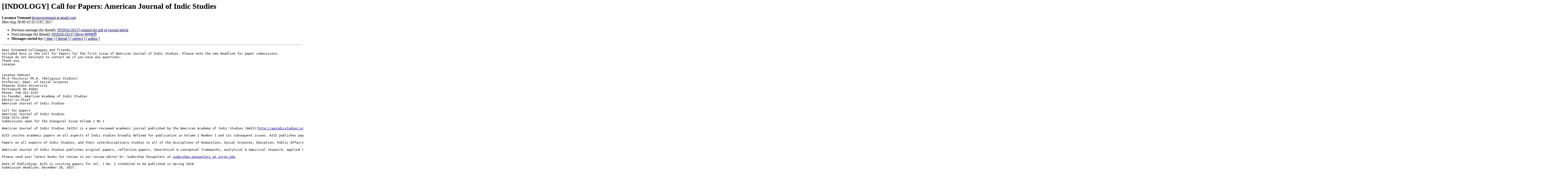

--- FILE ---
content_type: text/html
request_url: https://list.indology.info/pipermail/indology/2017-August/046474.html
body_size: 2960
content:
<!DOCTYPE HTML PUBLIC "-//W3C//DTD HTML 4.01 Transitional//EN">
<HTML>
 <HEAD>
   <TITLE> [INDOLOGY] Call for Papers: American Journal of Indic Studies
   </TITLE>
   <LINK REL="Index" HREF="index.html" >
   <LINK REL="made" HREF="mailto:indology%40list.indology.info?Subject=Re%3A%20%5BINDOLOGY%5D%20Call%20for%20Papers%3A%20American%20Journal%20of%20Indic%20Studies&In-Reply-To=%3C28DD9CBF-AF3E-40A2-B5B6-ADB22B6D52DF%40gmail.com%3E">
   <META NAME="robots" CONTENT="index,nofollow">
   <style type="text/css">
       pre {
           white-space: pre-wrap;       /* css-2.1, curent FF, Opera, Safari */
           }
   </style>
   <META http-equiv="Content-Type" content="text/html; charset=us-ascii">
   <LINK REL="Previous"  HREF="046471.html">
   <LINK REL="Next"  HREF="046478.html">
 </HEAD>
 <BODY BGCOLOR="#ffffff">
   <H1>[INDOLOGY] Call for Papers: American Journal of Indic Studies</H1>
    <B>Lavanya Vemsani</B> 
    <A HREF="mailto:indology%40list.indology.info?Subject=Re%3A%20%5BINDOLOGY%5D%20Call%20for%20Papers%3A%20American%20Journal%20of%20Indic%20Studies&In-Reply-To=%3C28DD9CBF-AF3E-40A2-B5B6-ADB22B6D52DF%40gmail.com%3E"
       TITLE="[INDOLOGY] Call for Papers: American Journal of Indic Studies">lavanyavemsani at gmail.com
       </A><BR>
    <I>Mon Aug 28 00:42:02 UTC 2017</I>
    <P><UL>
        <LI>Previous message (by thread): <A HREF="046471.html">[INDOLOGY] request for pdf of journal article
</A></li>
        <LI>Next message (by thread): <A HREF="046478.html">[INDOLOGY] River &#2325;&#2366;&#2351;&#2325;&#2369;&#2335;&#2368;
</A></li>
         <LI> <B>Messages sorted by:</B> 
              <a href="date.html#46474">[ date ]</a>
              <a href="thread.html#46474">[ thread ]</a>
              <a href="subject.html#46474">[ subject ]</a>
              <a href="author.html#46474">[ author ]</a>
         </LI>
       </UL>
    <HR>  
<!--beginarticle-->
<PRE>Dear Esteemed Colleagues and friends, 
Included here is the Call for Papers for the first issue of American Journal of Indic Studies. Please note the new deadline for paper submissions. 
Please do not hesitate to contact me if you have any questions. 
Thank you. 
Lavanya 


Lavanya Vemsani 
Ph.D (History) Ph.D. (Religious Studies)
Professor, Dept. of Social Sciences
Shawnee State University 
Portsmouth OH 45662
Phone: 740-351-3233
Co-founder, American Academy of Indic Studies 
Editor-in-Chief 
American Journal of Indic Studies

Call for papers
American Journal of Indic Studies
ISSN 2573-1939
Submissions open for the Inaugural Issue Volume 1 No 1
 
American Journal of Indic Studies (AJIS) is a peer-reviewed academic journal published by the American Academy of Indic Studies (AAIS)(<A HREF="http://aaindicstudies.org/publication/">http://aaindicstudies.org/publication/</A>)
 
AJIS invites academic papers on all aspects of Indic studies broadly defined for publication in Volume 1 Number 1 and its subsequent issues. AJIS publishes papers that call attention to the meanings and applications of Indic categories, which have typically been under-represented in the academic study of Indic civilization. AJIS invites papers that analyze specific theoretical and methodological issues within Indic studies across academic disciplines. AJIS also welcomes papers that place Indic categories and explanatory models in conversation with western theoretical and methodological models in order to deepen and expand scholarly knowledge of Indic civilization. Interactions and relationships of western and non-western studies on contemporary and classical Indic civilization are also considered for publication. 
 
Papers on all aspects of Indic Studies, and their interdisciplinary studies in all of the disciplines of Humanities, Social Sciences, Education, Public Affairs, and other Interdisciplinary areas including (but not limited to) Anthropology, Archaeology, Arts and Art History, DiasporaStudies, Ethical Thought, Ecological &amp; Environmental Studies, Film Studies, Gender Studies, History &amp; Culture, Human Geography, India-America relations, Indic Elements &amp; Hindu-Buddhist relations in Asia, Languages&amp; Linguistics, Media Studies, Philosophy, Politics &amp; Public Administration, Religious Studies, Social Work, and Sociology will be considered for publication.
 
American Journal of Indic Studies publishes original papers, reflection papers, theoretical &amp; conceptual frameworks, analytical &amp; empirical research, applied research &amp; field notes, and book &amp; film reviews.
 
Please send your latest books for review to our review editor Dr. Sudershan Pasupuleti at <A HREF="https://list.indology.info/mailman/listinfo/indology">sudershan.pasupuleti at utrgv.edu</A>
 
Date of Publishing: AJIS is inviting papers for Vol. 1 No. 1 scheduled to be published in Spring 2018.
Submission deadline: December 28, 2017.
 
Contributions for subsequent volumes will be accepted on a rolling basis and considered on a first-come-first-serve basis for the next available upcoming volume. Please include brief bio with your submission. Send your manuscript and questions to Dr. Lavanya Vemsani at: <A HREF="https://list.indology.info/mailman/listinfo/indology">editor at AAIndicStudies.org</A>
 
Editorial Advisor:
Arvind Sharma
 
Executive Editor:
Pankaj Jain
 
Editor-in-Chief:
Lavanya Vemsani
 
Editorial Ombudsman:
Jeffery D. Long
 
Assistant Editor:
Anjali Kanojia
 
Book Review Editor:
Sudershan Pasupuleti
 
Editorial Board:
Amarjiva Lochan
Antoinette DeNapoli
Antonio de Nicolas
Anup Kumar
Bharat Gupt
Brij Mohan
George Cardona
Harsha Dehejia
Jim G. Shaffer
Madhu Khanna
Makarand Paranjape
Mandakranta Bose
Peter Scharf
Radhakrishnan Pillai
Rajakumari Shankar
Rajeshwari Pandharipande
Rama Rao Pappu
Rana P. B. Singh
Ravindra D. Prasad
Rayson K. Alex
Robert Thurman
Sangeetha Menon
Stephen Phillips
Varadaraja Raman


-------------- next part --------------
An HTML attachment was scrubbed...
URL: &lt;<A HREF="https://list.indology.info/pipermail/indology/attachments/20170827/8c00a1f3/attachment.htm">https://list.indology.info/pipermail/indology/attachments/20170827/8c00a1f3/attachment.htm</A>&gt;
</PRE>

<!--endarticle-->
    <HR>
    <P><UL>
        <!--threads-->
	<LI>Previous message (by thread): <A HREF="046471.html">[INDOLOGY] request for pdf of journal article
</A></li>
	<LI>Next message (by thread): <A HREF="046478.html">[INDOLOGY] River &#2325;&#2366;&#2351;&#2325;&#2369;&#2335;&#2368;
</A></li>
         <LI> <B>Messages sorted by:</B> 
              <a href="date.html#46474">[ date ]</a>
              <a href="thread.html#46474">[ thread ]</a>
              <a href="subject.html#46474">[ subject ]</a>
              <a href="author.html#46474">[ author ]</a>
         </LI>
       </UL>

<hr>
<a href="https://list.indology.info/mailman/listinfo/indology">More information about the INDOLOGY
mailing list</a><br>
</body></html>
